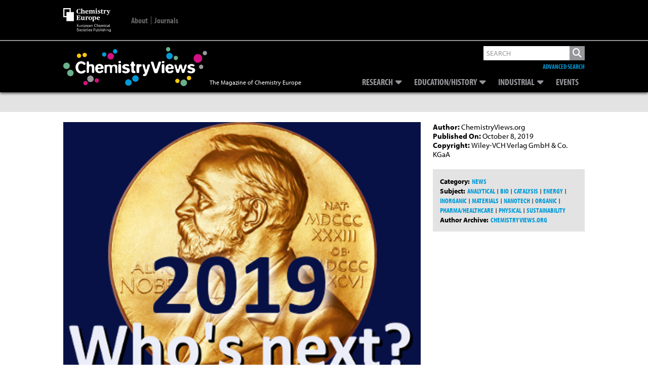

--- FILE ---
content_type: text/html; charset=utf-8
request_url: https://www.google.com/recaptcha/api2/aframe
body_size: 268
content:
<!DOCTYPE HTML><html><head><meta http-equiv="content-type" content="text/html; charset=UTF-8"></head><body><script nonce="GPv24ywAeY8C-F4VHWEoXg">/** Anti-fraud and anti-abuse applications only. See google.com/recaptcha */ try{var clients={'sodar':'https://pagead2.googlesyndication.com/pagead/sodar?'};window.addEventListener("message",function(a){try{if(a.source===window.parent){var b=JSON.parse(a.data);var c=clients[b['id']];if(c){var d=document.createElement('img');d.src=c+b['params']+'&rc='+(localStorage.getItem("rc::a")?sessionStorage.getItem("rc::b"):"");window.document.body.appendChild(d);sessionStorage.setItem("rc::e",parseInt(sessionStorage.getItem("rc::e")||0)+1);localStorage.setItem("rc::h",'1769028149264');}}}catch(b){}});window.parent.postMessage("_grecaptcha_ready", "*");}catch(b){}</script></body></html>